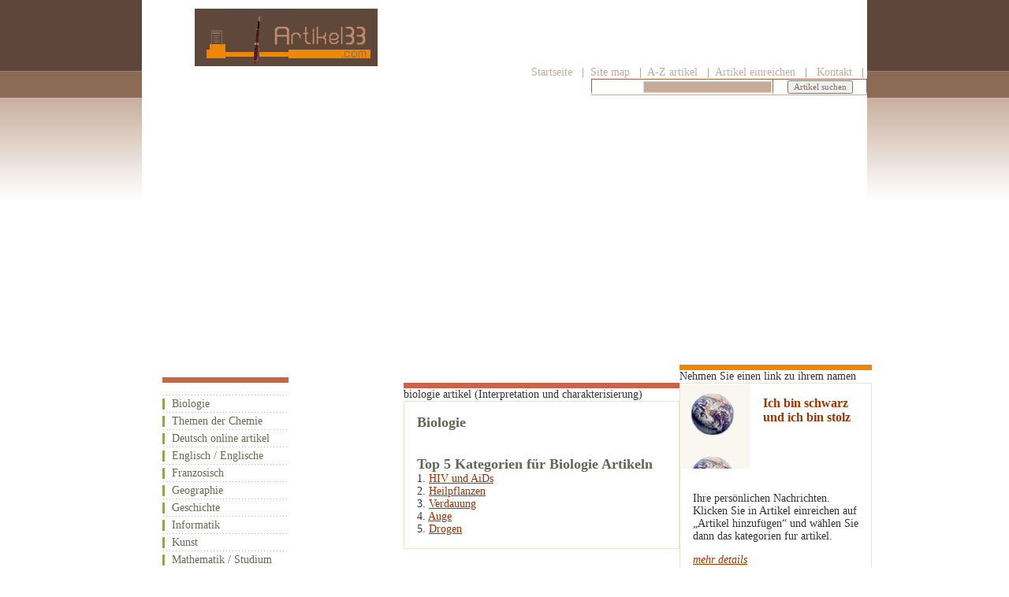

--- FILE ---
content_type: text/html; charset=iso-8859-1
request_url: https://www.artikel33.com/biologie/biologie-61.php
body_size: 10144
content:
<!DOCTYPE html>
<html lang="de">
<head><title>Biologie - artikel | Heilpflanzen, Verdauung, Auge</title>
<meta name=viewport content="width=device-width, initial-scale=1">
<meta http-equiv="Content-Type" content="text/html; charset=iso-8859-1"> 
<meta name="description" content=" von Biologie">
<meta name="keywords" content="biologie, Biologie artikel, Heilpflanzen, Verdauung, Auge, Drogen, Allergie, referat, interpretation, charakterisierung, analyse, referate"> <link href="https://www.artikel33.com/styles.css" rel="stylesheet" type="text/css"/> <link rel="icon" href="https://www.artikel33.com/favicon.ico" type="image/x-icon" />
<link rel="shortcut icon" href="https://www.artikel33.com/favicon.ico" type="image/x-icon" />
</head>
<body>
    
		<div id="headline">
			  <div class="container"><table width="100%" border="0" align="center" cellpadding="0" cellspacing="0" class="tab-header"><tr><td align="center"></td></tr></table> <table width="100%" height="100" border="0" align="center" cellpadding="0" cellspacing="0"><tr><td width="5%" bgcolor="#5F473B">&nbsp;</td><td width="30%" bgcolor="#5F473B"><img src="https://www.artikel33.com/imgs/artikel.gif" width="232" height="73"></td><td width="65%" align="right" valign="bottom" bgcolor="#5F473B"><a href="https://www.artikel33.com" class="link0">Startseite</a> &nbsp; <font color="A0816F">|</font>&nbsp;<a href="https://www.artikel33.com/pg/sitemap.php" class="link0"> Site map</a> &nbsp; <font color="A0816F">|</font>&nbsp; <a href="https://www.artikel33.com/directory/index.php" class="link0">A-Z artikel</a> &nbsp; <font color="A0816F">|</font>&nbsp; <a href="https://www.artikel33.com/pg/einreichen.php" class="link0">Artikel einreichen</a> &nbsp; <font color="A0816F">|</font> &nbsp; <a href="https://www.artikel33.com/pg/kontact.php" class="link0">Kontakt</a> &nbsp; <font color="A0816F">|</font> </td><td width="9" bgcolor="#5F473B">&nbsp;</td></tr> </table> <table width="100%" height="19" border="0" align="center" cellpadding="0" cellspacing="0" background="https://www.artikel33.com/imgs/2_up.jpg"><tr><td width="9" height="19">&nbsp;</td><td width="419" height="19">&nbsp;</td><td width="372" height="19"><form action="https://www.google.com/search" target="_blank" style="margin-top: 0;margin-bottom: 0"> <table width="350" border="0" align="right" cellpadding="1" cellspacing="1" background="https://www.artikel33.com/imgs/2_up.jpg"><tr valign="middle"><td width="50" height="10" align="right" nowrap="nowrap"> <input TYPE=text name=q size="25" style="font-family: Verdana; font-size: 8pt; color: #000000; background-color:#C6AB99; border-style:solid; border-width:1px; border-color:#DCDACB;" > </td><td width="50" nowrap="nowrap"><input name="submit" type="submit" value="Artikel suchen" style="font-family: Verdana; font-size: 8pt; color: #826D5F"><input type=hidden name=sourceid value=artikel33> <input type=hidden name=num value=100><input type=hidden name=sitesearch value=artikel33.com> </td></tr></table></form></td></tr> </table>

<br>
<div style="overflow:auto; width:100%; height:300px; box-sizing: border-box; display: block;">
<script async src="https://pagead2.googlesyndication.com/pagead/js/adsbygoogle.js?client=ca-pub-2909264634246632"
     crossorigin="anonymous"></script>
<!-- artk33-top-desk1 -->
<ins class="adsbygoogle"
     style="display:block"
     data-ad-client="ca-pub-2909264634246632"
     data-ad-slot="8961585094"
     data-ad-format="auto"
     data-full-width-responsive="true"></ins>
<script>
     (adsbygoogle = window.adsbygoogle || []).push({});
</script>
</div>
<br>
<script async src="https://www.googletagmanager.com/gtag/js?id=G-3DKEDV2RSN"></script>
<script>
  window.dataLayer = window.dataLayer || [];
  function gtag(){dataLayer.push(arguments);}
  gtag('js', new Date());

  gtag('config', 'G-3DKEDV2RSN');
</script>
	</div>
		</div>
				 
<div id="headline">
    <div class="container">
	
  <div id="stanga">
	<nav_tablet2>
	<table width="100%">
	<tr><td>
	<ul><li><table width="160" border="0" cellpadding="0" cellspacing="0" class="tabel-meniu"><tr><td>&nbsp;</td></tr><tr><td><a href="https://www.artikel33.com/biologie/biologie-1.php" title="Biologie und Medizin"> Biologie </a></td></tr><tr><td><a href="https://www.artikel33.com/chemie/chemie-1.php" title="Allen Themen der Chemie: Arzneimittel, Drogen, Gifte"> Themen der Chemie </a></td></tr><tr><td><a href="https://www.artikel33.com/deutsch/deutsch-1.php" title="Deutsch"> Deutsch online artikel</a></td></tr><tr><td><a href="https://www.artikel33.com/englisch/englisch-1.php" title="Englisch, Englische Grammatik"> Englisch / Englische </a></td></tr><tr><td><a href="https://www.artikel33.com/franzosisch/franzosisch-1.php" title="Franzosisch"> Franzosisch </a></td></tr><tr><td><a href="https://www.artikel33.com/geographie/geographie-1.php" title="Geographie - Artikel zu nat&uuml;rlichen Geofaktoren"> Geographie </a></td></tr><tr><td><a href="https://www.artikel33.com/geschichte/geschichte-1.php" title="Deutsche Geschichte"> Geschichte </a></td></tr><tr><td><a href="https://www.artikel33.com/informatik/informatik-1.php" title="Informatik Thema"> Informatik </a></td></tr><tr><td><a href="https://www.artikel33.com/kunst/kunst-1.php" title="Artikel &uuml;ber Kunst, K&uuml;nstler Biographien und Tips f&uuml;r Kunstsammler."> Kunst </a></td></tr><tr><td><a href="https://www.artikel33.com/mathematik/mathematik-1.php" title="Studium Wissen, Naturwissenschaft Mathematik"> Mathematik / Studium</a></td></tr><tr><td><a href="https://www.artikel33.com/musik/musik-1.php" title="Artikel und Interviews &uuml;ber Musik"> Musik </a></td></tr><tr><td><a href="https://www.artikel33.com/philosophie/philosophie-1.php" title="Die philosophischen Artikel"> Philosophie </a></td></tr><tr><td><a href="https://www.artikel33.com/physik/physik-1.php" title="Artikels im Physik Portal"> Physik </a></td></tr><tr><td><a href="https://www.artikel33.com/recht/recht-1.php" title="Recht (Anwalt, Rechtanwalt, Recht in B&uuml;cher , Sachb&uuml;cher)">Recht</a></td></tr><tr><td><a href="https://www.artikel33.com/sport/sport-1.php" title="Online Sport Versand"> Sport</a></td></tr><tr><td height="13"><a href="https://www.artikel33.com/wirtschaft/wirtschaft-1.php" title="Wirtschaft & Technik"> Wirtschaft & Technik</a></td></tr>
</table>
<br>
<table width="85%" border="0" cellspacing="1" cellpadding="1"><tr><td><a href="https://www.artikel33.com/deutsch/biographie-index.php" title="Biographie"><strong>Biographie</strong></a></td></tr><tr><td><div align="center"><a href="https://www.artikel33.com/deutsch/biographie-index.php"><img src="https://www.artikel33.com/imgs/bio.jpg" width="150" height="80" border="0"></a></div></td></tr></table>
<br>
<br><a href="https://www.artikel33.com/pg/impress.php">Impressum</a></li></ul>	</td>
	</tr>
	</table>
	</nav_tablet2>
</div>
			<div id="dreapta">
		<div align="center"> <table width="100%" border="0" cellspacing="0" cellpadding="0"> <tr> <td width="59%"><table width="355" border="0" cellpadding="0" cellspacing="0" class="tabel-meniu2"> <tr> <td width="355" height="13" align="left" valign="middle" class="td-300-topv">biologie 
                    artikel (Interpretation und charakterisierung)</td> </tr> </table> <table border="0" cellpadding="15" cellspacing="1" class="tabel-border1"> <tr> <td align="left" valign="top" bgcolor="#FAF7EF">  
					<h1 class="style_subtitlu_v"> Biologie</h1><br><br> <h1 class="style_subtitlu_v"> Top 5 Kategorien für 
                      Biologie Artikeln<br></h1> <div > 1. <a href="hiv-und-aids-c.php">HIV und AiDs</a><br> 2. <a href="heilpflanzen-c.php">Heilpflanzen</a><br> 3. <a href="verdauung-c.php">Verdauung</a><br> 4. <a href="auge-c.php">Auge</a><br> 5. <a href="drogen-c.php">Drogen</a><br> </div> </td> </tr> </table> <br></td> <td width="41%" valign="top"><table border="0" cellpadding="0" cellspacing="0" class="tabel-meniu3"> <tr> <td align="left" valign="middle" class="td-300-topv">Nehmen Sie einen link 
      zu ihrem namen </td> </tr> </table> <table border="0" cellpadding="15" cellspacing="1" bgcolor="FAF7EF" class="tabel-border2"> <tr> <td width="58" height="77" align="left" valign="top" background="https://www.artikel33.com/imgs/test.jpg" bgcolor="#FAF7EF"> <div align="right"> <p><font color="C96448" size="3"></font></p> </div></td> <td width="121" align="left" valign="top" bgcolor="#FAF7EF"><font color="973705" size="3"><strong>Ich 
      bin schwarz und ich bin stolz</strong></font></td> </tr> <tr> <td colspan="2" align="left" valign="top" bgcolor="#FAF7EF"><p>Ihre persönlichen 
        Nachrichten. Klicken Sie in Artikel einreichen auf &#8222;Artikel hinzufügen&#8220; 
        und wählen Sie dann das kategorien fur artikel.</p> <cite><a href="https://www.artikel33.com/pg/einreichen.php">mehr details</a></cite></td> </tr> </table></td> </tr> <tr valign="top"> <td colspan="2">
 <p><ul> <li> <h2><a href="1/die-zeitliche-gliederung-dinosaurier.php" title="Die zeitliche gliederung (dinosaurier)"><strong>Die zeitliche gliederung (dinosaurier)</strong></a> </h2> <p>
Erdgeschichte: Saurier beherrschen die Meere, das Land und die Luft - Vor 210 bis 140 Mio. Jahren: Der Jura

Die zeitliche Gliederung 

Die Bezeichnung Jura wählte Alexander von Humboldt 1795 für den Kalk des Schweizer Juragebirges. Eigentlich ist der Name keltischen Ursprungs und bedeutet Waldgebirge. Der französische Geologe Alexandre Brongniart erweiterte den Begriff 1829 auf dessen heutige Bedeutung. Um die Mitte des 19. Jahrhunderts gl ...</p> <cite> <a href="1/die-zeitliche-gliederung-dinosaurier.php" title="Die zeitliche gliederung (dinosaurier)">mehr</a> </cite><br><br></li>  <li> <h2><a href="1/ringelnatter.php" title="Ringelnatter"><strong>Ringelnatter</strong></a> </h2> <p>
Natrix natrix
Verbreitung: Praktisch überall in Europa unterhalb des nördlichen Polarkreises bis Russland; südlich bis in den Iran und Irak. 

Lebensraum: Lebensräume sind Sumpfgebiete, Weidenland, Äcker und Hänge in Wassernähe.           

Länge: bis zu 2m

Nahrung: Frösche, Kröten, Fische, Kauquappen, Wühlmäuse, Wassermolche und Kleinsäuger

Zahl der Eier pro Gelege: bis 70, selten mehr

Giftigkeit: ungiftig

Aussehen: Die meiste ...</p> <cite> <a href="1/ringelnatter.php" title="Ringelnatter">mehr</a> </cite><br><br></li>  <li> <h2><a href="1/der-koala--.php" title="Der koala - -"><strong>Der koala - -</strong></a> </h2> <p>
Verbreitungsgebiet:

 
Heute leben die Koalas nur noch im Südosten Australiens in trockenen, lichten Eukalyptuswäldern. Früher gab es sie auch in Westaustralien sowie in Südaustralien. Heute sind sie dort ausgestorben, da rücksichtslos auf sie Jagd gemacht wurde. Zum Glück stehen sie heute unter Naturschutz.

Körperbau:

Koalas sind etwa 60-80cm groß und 16 kg schwer. 

Die Koalas sind schwanzlos, haben ein sehr weiches, langhaariges,  ...</p> <cite> <a href="1/der-koala--.php" title="Der koala - -">mehr</a> </cite><br><br></li>  <li> <h2><a href="1/ringelnatter-.php" title="Ringelnatter -"><strong>Ringelnatter -</strong></a> </h2> <p>
Natrix natrix
Verbreitung: Praktisch überall in Europa unterhalb des nördlichen Polarkreises bis Russland; südlich bis in den Iran und Irak. 

Lebensraum: Lebensräume sind Sumpfgebiete, Weidenland, Äcker und Hänge in Wassernähe.           

Länge: bis zu 2m

Nahrung: Frösche, Kröten, Fische, Kauquappen, Wühlmäuse, Wassermolche und Kleinsäuger

Zahl der Eier pro Gelege: bis 70, selten mehr

Giftigkeit: ungiftig

Aussehen: Die meiste ...</p> <cite> <a href="1/ringelnatter-.php" title="Ringelnatter -">mehr</a> </cite><br><br></li>  <li> <h2><a href="1/abtreibung--schwangerschaftsabbruch.php" title="Abtreibung - schwangerschaftsabbruch"><strong>Abtreibung - schwangerschaftsabbruch</strong></a> </h2> <p>


Schwangerschaftsunterbrechung, Abtreibung, Interruptio graviditatis 
gynäkologische Maßnahmen zur künstlichen Herbeiführung einer Fehlgeburt mit der Absicht, eine Schwangerschaft vor der Überlebensfähigkeit des Feten außerhalb des Mutterleibes zu beenden. Die Eingriffe, die nur von einem Arzt durchgeführt werden dürfen, richten sich, medizinisch betrachtet, nach dem Stadium der Schwangerschaft, dem Alter der Patientin, vorausgegangenen Sch ...</p> <cite> <a href="1/abtreibung--schwangerschaftsabbruch.php" title="Abtreibung - schwangerschaftsabbruch">mehr</a> </cite><br><br></li>  <li> <h2><a href="1/verhtung-.php" title="Verhütung -"><strong>Verhütung -</strong></a> </h2> <p>
 

Verhütungsmittel stehen in unserer heutigen Zeit an erster Stelle, wenn es um das Thema Sex geht. Sie werden verwendet um eine ungewollte Schwangerschaft zu verhindern. Jugendliche werden im normal Fall von ihren Erziehungsberechtigten aufgeklärt., doch auch diese wissen nicht immer alles. Es gibt viel verschiedene Verhütungsmittel. Die 2 bekanntesten und meist verwendeten sind:

~Die Pille

~Kondome

~ im Notfall wird auch die "Pill ...</p> <cite> <a href="1/verhtung-.php" title="Verhütung -">mehr</a> </cite><br><br></li>  <li> <h2><a href="1/schlaganfall-.php" title="Schlaganfall -"><strong>Schlaganfall -</strong></a> </h2> <p>

 

Was ist ein Schlaganfall?

 

Aufgrund der wachsenden Zahl älterer Menschen und der zunehmenden Bedeutung und Verbreitung der Risikofaktoren wird die Zahl der von Schlaganfällen Betroffenen immer größer. Trotz dieser Häufigkeit wissen fast zwei drittel der Bevölkerung kaum etwas über die Risikofaktoren und Frühwarnsymptome des Schlaganfalls. 

Der Schlaganfall ist eine Durchblutungsstörung des Gehirns. Diese wird verursacht durch e ...</p> <cite> <a href="1/schlaganfall-.php" title="Schlaganfall -">mehr</a> </cite><br><br></li>  <li> <h2><a href="1/mukoviszidose.php" title="Mukoviszidose"><strong>Mukoviszidose</strong></a> </h2> <p>
Was ist Mukoviszidose?

Mukoviszidose (Zystische Fibrose) ist eine erbliche, nicht heilbare Erkrankung, die Kinder von Geburt an haben, die aber häufig erst später diagnostiziert wird. Die Krankheit führt zu schweren Störungen von Atmung und Verdauung. Die Absonderung bestimmter Körperflüssigkeiten wie Schweiß und Schleim ist gestört. Die Sekrete in Lunge und Bauchspeicheldrüse, aber auch in anderen Organen (z.B. in der Leber) sind zäher als  ...</p> <cite> <a href="1/mukoviszidose.php" title="Mukoviszidose">mehr</a> </cite><br><br></li>  <li> <h2><a href="1/was-sind-gentechnisch-vernderte-lebensmittel.php" title="Was sind gentechnisch veränderte lebensmittel?"><strong>Was sind gentechnisch veränderte lebensmittel?</strong></a> </h2> <p>
Einführung in das Thema, was sind gentechnisch veränderte Lebensmittel? (Beispiel Mais)
Grüne, graue, rote Gentechnik
Allergien durch Gentechnik?

Grüne Gentechnik

Grüne Gentechnik bezeichnet die Anwendung gentechnischer Verfahren in der Pflanzenzüchtung und die Nutzung gentechnisch veränderter Pflanzen in der Landwirtschaft. 
Demgegenüber versteht man unter Roter Gentechnik die Anwendung der Gentechnik in der Medizin: bei Diagnostik, G ...</p> <cite> <a href="1/was-sind-gentechnisch-vernderte-lebensmittel.php" title="Was sind gentechnisch veränderte lebensmittel?">mehr</a> </cite><br><br></li>  <li> <h2><a href="1/alkohol.php" title="-alkohol"><strong>-alkohol</strong></a> </h2> <p>
 

Die Alkoholsucht kann wie viele andere Süchte harmlos beginnen. 

Wie z.B. durch Neugier, Probleme, Nachahmung und Gruppenzwang. ®Film!!!

Alkoholische Getränke werden nicht nur wegen ihres Geschmacks, sondern viel mehr wegen ihrer Wirkung getrunken. Dabei wirkt der Alkohol in zwei Phasen:

 

In geringen Mengen wirkt er anregend, bei höherer Dosierung dämpfend auf das Zentralnervensystem. 

Alkohol ist ein schädliches Zellgift.  ...</p> <cite> <a href="1/alkohol.php" title="-alkohol">mehr</a> </cite><br><br></li>  <li> <h2><a href="1/biovortag-diabetes-mellitus.php" title="Bio-vortag diabetes mellitus"><strong>Bio-vortag diabetes mellitus</strong></a> </h2> <p> 

Begriffserklärung 
Arten 
Krankheitsverlauf 
3.1               Diagnose

3.2              Ursachen 

3.3              Therapie

Spätschäden 
Vorbeugung 
Diabetiker gerechte Mahlzeit
 

 

      -    griechisch/lateinisch: Diabetes mellitus = honigsüßer Durchfluss
-          chronische Störung des Zuckerstoffwechsels

-          Auslösung durch relativen oder absoluten Mangel am Hormon Insulin

-          Folge: zu hoher  ...</p> <cite> <a href="1/biovortag-diabetes-mellitus.php" title="Bio-vortag diabetes mellitus">mehr</a> </cite><br><br></li>  <li> <h2><a href="1/heroin--eine-harte-illegalisierte-droge.php" title="Heroin - eine "harte" illegalisierte droge"><strong>Heroin - eine "harte" illegalisierte droge</strong></a> </h2> <p> 

Was ist Heroin? 
Wie wirkt Heroin? 
Wie wird Heroin gebraucht? 
Was hat Heroin für Gesundheitsrisiken? 
Illegalität des Heroingebrauchs 
Gibt es weitere Namen für Heroin? 
Wie sieht  Heroin aus?
 

1. Was ist Heroin?

-         Gewinnung aus dem getrockneten Milchsaft (Opium) der Kapseln des Schlafmohns unter Hinzufügung von Essigsäureanhydrid

-         ist ein halbsynthetisches Opium

-         griech. Héros "Held" im Sinne  ...</p> <cite> <a href="1/heroin--eine-harte-illegalisierte-droge.php" title="Heroin - eine "harte" illegalisierte droge">mehr</a> </cite><br><br></li>  <li> <h2><a href="1/klonen--das-klonen.php" title="Klonen - das klonen"><strong>Klonen - das klonen</strong></a> </h2> <p>
 Was ist eigentlich Klonen?

Aus vielen Science Fiction Romanen und Filmen kennt man das Klonen von Menschen und Tieren.
Doch vieles, was vor wenigen Jahren als undenkbar galt und nur dort Anerkennung bekam, ist heute schon biochemisch möglich.
Doch was ist das Klonen eigentlich?
Bei diesem Begriff handelt es sich um eine Beschreibung eines Vorgangs aus der Genetik.
Klone nennt man Nachkommenzellen, die durch ungeschlechtliche Fortpflanzu ...</p> <cite> <a href="1/klonen--das-klonen.php" title="Klonen - das klonen">mehr</a> </cite><br><br></li>  <li> <h2><a href="1/nucleinsuren.php" title="Nucleinsäuren"><strong>Nucleinsäuren</strong></a> </h2> <p>Nucleinsäuren bestehen aus sogenannten Nucleotiden. Diese Nucleotide setzen sich aus einer stickstoffhältigen, organischen Base, einem Zucker und einer oder mehreren Phosphatgruppen zusammen. Nucleotide sind in unterschiedlichsten Funktionen an fast allen Vorgängen innerhalb einer Zelle beteiligt.
 
 

 Bei den organischen Basen eines Nucleotids handelt es sich um Purin- und Pyrimidinbasen. Die wichtigsten Purinbasen sind Adenin und Guanin, d ...</p> <cite> <a href="1/nucleinsuren.php" title="Nucleinsäuren">mehr</a> </cite><br><br></li>  <li> <h2><a href="1/belege-fr-die-evolution--abstammung-.php" title="Belege für die evolution ( abstammung )"><strong>Belege für die evolution ( abstammung )</strong></a> </h2> <p>
 

 
Der Urvogel Archaeopteryx
 

(archaios, gr. = uralt ; pteryx, gr. = Flügel, Vogel)

 

In der Stunde stellten wir uns die Frage, ob der Archaeopteryx eine Übergangsform zwischen Reptilien und Vögeln ist.

 

Um diese Frage beantworten zu können, verglichen wir das Skelett eines Archaeopteryx mit dem eines rezenten ( heutigen ) Vogels und eines rezenten Reptils.

 

Mit dieser Methode versuchten wir Homologien zu den jewei ...</p> <cite> <a href="1/belege-fr-die-evolution--abstammung-.php" title="Belege für die evolution ( abstammung )">mehr</a> </cite><br><br></li>  <li> <h2><a href="1/viren-.php" title="Viren --"><strong>Viren --</strong></a> </h2> <p>
               1.        EINLEITUNG   Viren (lateinisch virus: Gift), verschiedene organische Einheiten, die aus genetischem Material bestehen, das von einer Schutzhülle umgeben ist. 
Der Begriff Virus wurde erstmals in den neunziger Jahren des vorigen Jahrhunderts geprägt, um Krankheitserreger zu bezeichnen, die kleiner als Bakterien sind. Viren sind eine Zwischenform zwischen belebter und unbelebter Materie. Innerhalb lebender Zellen können  ...</p> <cite> <a href="1/viren-.php" title="Viren --">mehr</a> </cite><br><br></li>  <li> <h2><a href="1/ein-neuer-mensch-entsteht-entwicklung-im-mutterleib.php" title="Ein neuer mensch entsteht/ entwicklung im mutterleib"><strong>Ein neuer mensch entsteht/ entwicklung im mutterleib</strong></a> </h2> <p>
Ein neuer Mensch entsteht

 

-         Notwendig wenn Leben entstehen soll: Eizelle und Samenzelle

-         Beide Kerne wandern aufeinander zu, wenn sie sich berühren, verschmelzen sie miteinander (Befruchtung)

-         während der Befruchtung vermischen sich die Chromosomen des Vaters und der Mutter und damit auch deren Erbanlagen

-         In den ersten 30 min teilt sich zum ersten mal die befruchtete Eizelle è die ersten beid ...</p> <cite> <a href="1/ein-neuer-mensch-entsteht-entwicklung-im-mutterleib.php" title="Ein neuer mensch entsteht/ entwicklung im mutterleib">mehr</a> </cite><br><br></li>  <li> <h2><a href="1/mendelscheregel.php" title="Mendelscheregel"><strong>Mendelscheregel</strong></a> </h2> <p>
 

Reinerbig (homozygot):          Die Zellen besitzen zwei gleiche allele Gene des 

        untersuchten Merkmals.

 

Mischerbig (heterozygot):       Ein Organismus besitzt zwei unterschiedliche 

"Bastarde"                             Gene des untersuchten Gens.

 

 

Erbgänge

1)     Dominant-rezessiv:         das stärkere Gen überdeckt die schwächere 

                                             Eigenschaft

       ...</p> <cite> <a href="1/mendelscheregel.php" title="Mendelscheregel">mehr</a> </cite><br><br></li>  <li> <h2><a href="1/bse.php" title="Bse"><strong>Bse</strong></a> </h2> <p>
Wofür steht eigentlich BSE ?


B- Bovine (Rind)

S- Spongiforme (schwammartig)

E- Enzephalopathie (Sammelbegriff für nichtentzündliche Degenerationen des Nervengewebes)


Also zu deutsch: schwammartige Erkrankung des Gehirns bei Rindern oder

auch einfach nur "Rinderwahnsinn\" (med. unkorrekt)

1984 wurde BSE zum 1. Mal von einem Tierarzt bei einem Rind in West Sussex in England beobachtet. Das Tier verstarb am 11. Februar 1985.
 ...</p> <cite> <a href="1/bse.php" title="Bse">mehr</a> </cite><br><br></li>  <li> <h2><a href="1/thesenblatt-elektronenmikroskop.php" title="Thesenblatt elektronenmikroskop"><strong>Thesenblatt elektronenmikroskop</strong></a> </h2> <p>
Vergleich Lichtmikroskop- Elektronenmikroskop

Kriterium
 Lichtmikroskop
 Elektronenmikroskop
 
Strahlenquelle
 Lichtquelle (Lampe)
 Elektronquelle(Kathode)
 
Linsen
 Optische Linsen (Glas)
 Elektromagnetische Felder aus Magnetspulen
 
Bild
 Direkt vom Auge wahrzunehmen
 Nur über Fotoplatte oder Leuchtschirm wahrzunehmen
 
Tubus
 Luft
 Vakuum
 
Auflösungsvermögen
 300 nm
 2-3 nm
 
Eigenschaften des Präparates
 Frisch- ...</p> <cite> <a href="1/thesenblatt-elektronenmikroskop.php" title="Thesenblatt elektronenmikroskop">mehr</a> </cite><br><br></li>  </ul> </p> </td> </tr> <tr> <td colspan="2"><table width="98%" border="0" align="left" cellpadding="0" cellspacing="0"> <tr> <td height="25" colspan="2" background="https://www.artikel33.com/imgsb_down.gif">&nbsp;</td> </tr> <tr> <td height="10" colspan="2">&nbsp;</td> </tr> <tr valign="top"> <td><br><table width="100%" border="0" align="center" cellpadding="2" cellspacing="1" class="linkmicut"> <tr bgcolor="ECE8DE"> <td colspan="2" align="left" valign="top"> 
<br>
<a href="https://www.artikel33.com/pg/datenschutz.php" title="datenschutz">Datenschutz</a> <br>
	<strong><font color="#000000">Zum 
                          selben thema</font></strong></td> </tr> <tr> <td width="50%" height="21" align="left" valign="top" bgcolor="#FAF7EF">  
			   <table width="100%" border="0" cellspacing="5" cellpadding="5">
					<tr> 
					  <td width="8%"><img src="https://www.artikel33.com/imgs/punc.gif" width="15" height="15" alt="icon"></td>
					  <td width="92%"><a href="pubertt-c.php">Pubertät</a></td>
					</tr>
				  </table> 
			   <table width="100%" border="0" cellspacing="5" cellpadding="5">
					<tr> 
					  <td width="8%"><img src="https://www.artikel33.com/imgs/punc.gif" width="15" height="15" alt="icon"></td>
					  <td width="92%"><a href="enzyme-c.php">Enzyme</a></td>
					</tr>
				  </table> 
			   <table width="100%" border="0" cellspacing="5" cellpadding="5">
					<tr> 
					  <td width="8%"><img src="https://www.artikel33.com/imgs/punc.gif" width="15" height="15" alt="icon"></td>
					  <td width="92%"><a href="erbkrankheiten-c.php">Erbkrankheiten</a></td>
					</tr>
				  </table> 
			   <table width="100%" border="0" cellspacing="5" cellpadding="5">
					<tr> 
					  <td width="8%"><img src="https://www.artikel33.com/imgs/punc.gif" width="15" height="15" alt="icon"></td>
					  <td width="92%"><a href="rauchen-c.php">Rauchen</a></td>
					</tr>
				  </table> 
			   <table width="100%" border="0" cellspacing="5" cellpadding="5">
					<tr> 
					  <td width="8%"><img src="https://www.artikel33.com/imgs/punc.gif" width="15" height="15" alt="icon"></td>
					  <td width="92%"><a href="luft-c.php">Luft</a></td>
					</tr>
				  </table> 
			   <table width="100%" border="0" cellspacing="5" cellpadding="5">
					<tr> 
					  <td width="8%"><img src="https://www.artikel33.com/imgs/punc.gif" width="15" height="15" alt="icon"></td>
					  <td width="92%"><a href="immunsystem-c.php">Immunsystem</a></td>
					</tr>
				  </table> 
			   <table width="100%" border="0" cellspacing="5" cellpadding="5">
					<tr> 
					  <td width="8%"><img src="https://www.artikel33.com/imgs/punc.gif" width="15" height="15" alt="icon"></td>
					  <td width="92%"><a href="parasit-c.php">Parasit</a></td>
					</tr>
				  </table> 
			   <table width="100%" border="0" cellspacing="5" cellpadding="5">
					<tr> 
					  <td width="8%"><img src="https://www.artikel33.com/imgs/punc.gif" width="15" height="15" alt="icon"></td>
					  <td width="92%"><a href="verdauung-c.php">Verdauung</a></td>
					</tr>
				  </table> 
			   <table width="100%" border="0" cellspacing="5" cellpadding="5">
					<tr> 
					  <td width="8%"><img src="https://www.artikel33.com/imgs/punc.gif" width="15" height="15" alt="icon"></td>
					  <td width="92%"><a href="gedchtnis-c.php">Gedächtnis</a></td>
					</tr>
				  </table> 
			   <table width="100%" border="0" cellspacing="5" cellpadding="5">
					<tr> 
					  <td width="8%"><img src="https://www.artikel33.com/imgs/punc.gif" width="15" height="15" alt="icon"></td>
					  <td width="92%"><a href="kosystem-c.php">Ökosystem</a></td>
					</tr>
				  </table> 
			   <table width="100%" border="0" cellspacing="5" cellpadding="5">
					<tr> 
					  <td width="8%"><img src="https://www.artikel33.com/imgs/punc.gif" width="15" height="15" alt="icon"></td>
					  <td width="92%"><a href="genetik-c.php">Genetik</a></td>
					</tr>
				  </table> 
			   <table width="100%" border="0" cellspacing="5" cellpadding="5">
					<tr> 
					  <td width="8%"><img src="https://www.artikel33.com/imgs/punc.gif" width="15" height="15" alt="icon"></td>
					  <td width="92%"><a href="biotop-c.php">Biotop</a></td>
					</tr>
				  </table> 
			   <table width="100%" border="0" cellspacing="5" cellpadding="5">
					<tr> 
					  <td width="8%"><img src="https://www.artikel33.com/imgs/punc.gif" width="15" height="15" alt="icon"></td>
					  <td width="92%"><a href="radioaktivitt-c.php">Radioaktivität</a></td>
					</tr>
				  </table> 
			   <table width="100%" border="0" cellspacing="5" cellpadding="5">
					<tr> 
					  <td width="8%"><img src="https://www.artikel33.com/imgs/punc.gif" width="15" height="15" alt="icon"></td>
					  <td width="92%"><a href="hygiene-c.php">Hygiene</a></td>
					</tr>
				  </table> 
			   <table width="100%" border="0" cellspacing="5" cellpadding="5">
					<tr> 
					  <td width="8%"><img src="https://www.artikel33.com/imgs/punc.gif" width="15" height="15" alt="icon"></td>
					  <td width="92%"><a href="gehirn-c.php">Gehirn</a></td>
					</tr>
				  </table> 
			   <table width="100%" border="0" cellspacing="5" cellpadding="5">
					<tr> 
					  <td width="8%"><img src="https://www.artikel33.com/imgs/punc.gif" width="15" height="15" alt="icon"></td>
					  <td width="92%"><a href="tier-c.php">Tier</a></td>
					</tr>
				  </table> 
			   <table width="100%" border="0" cellspacing="5" cellpadding="5">
					<tr> 
					  <td width="8%"><img src="https://www.artikel33.com/imgs/punc.gif" width="15" height="15" alt="icon"></td>
					  <td width="92%"><a href="botanik-c.php">Botanik</a></td>
					</tr>
				  </table> 
			   <table width="100%" border="0" cellspacing="5" cellpadding="5">
					<tr> 
					  <td width="8%"><img src="https://www.artikel33.com/imgs/punc.gif" width="15" height="15" alt="icon"></td>
					  <td width="92%"><a href="pflanzen-c.php">Pflanzen</a></td>
					</tr>
				  </table> 
			   <table width="100%" border="0" cellspacing="5" cellpadding="5">
					<tr> 
					  <td width="8%"><img src="https://www.artikel33.com/imgs/punc.gif" width="15" height="15" alt="icon"></td>
					  <td width="92%"><a href="gen-c.php">Gen</a></td>
					</tr>
				  </table> 
			   <table width="100%" border="0" cellspacing="5" cellpadding="5">
					<tr> 
					  <td width="8%"><img src="https://www.artikel33.com/imgs/punc.gif" width="15" height="15" alt="icon"></td>
					  <td width="92%"><a href="chromosomen-c.php">Chromosomen</a></td>
					</tr>
				  </table> 
			   <table width="100%" border="0" cellspacing="5" cellpadding="5">
					<tr> 
					  <td width="8%"><img src="https://www.artikel33.com/imgs/punc.gif" width="15" height="15" alt="icon"></td>
					  <td width="92%"><a href="lurche-c.php">Lurche</a></td>
					</tr>
				  </table> 
			   <table width="100%" border="0" cellspacing="5" cellpadding="5">
					<tr> 
					  <td width="8%"><img src="https://www.artikel33.com/imgs/punc.gif" width="15" height="15" alt="icon"></td>
					  <td width="92%"><a href="depression-c.php">Depression</a></td>
					</tr>
				  </table> 
			   <table width="100%" border="0" cellspacing="5" cellpadding="5">
					<tr> 
					  <td width="8%"><img src="https://www.artikel33.com/imgs/punc.gif" width="15" height="15" alt="icon"></td>
					  <td width="92%"><a href="dinosaur-c.php">Dinosaur</a></td>
					</tr>
				  </table> 
			   <table width="100%" border="0" cellspacing="5" cellpadding="5">
					<tr> 
					  <td width="8%"><img src="https://www.artikel33.com/imgs/punc.gif" width="15" height="15" alt="icon"></td>
					  <td width="92%"><a href="infektion-c.php">Infektion</a></td>
					</tr>
				  </table></td> <td width="50%" align="left" valign="top" bgcolor="#FAF7EF"> 
			   <table width="100%" border="0" cellspacing="5" cellpadding="5">
					<tr> 
					  <td width="8%"><img src="https://www.artikel33.com/imgs/punc.gif" width="15" height="15" alt="icon"></td>
					  <td width="92%"><a href="allergie-c.php">Allergie</a></td>
					</tr>
				  </table> 
			   <table width="100%" border="0" cellspacing="5" cellpadding="5">
					<tr> 
					  <td width="8%"><img src="https://www.artikel33.com/imgs/punc.gif" width="15" height="15" alt="icon"></td>
					  <td width="92%"><a href="alkohol-c.php">Alkohol</a></td>
					</tr>
				  </table> 
			   <table width="100%" border="0" cellspacing="5" cellpadding="5">
					<tr> 
					  <td width="8%"><img src="https://www.artikel33.com/imgs/punc.gif" width="15" height="15" alt="icon"></td>
					  <td width="92%"><a href="insekte-c.php">Insekte</a></td>
					</tr>
				  </table> 
			   <table width="100%" border="0" cellspacing="5" cellpadding="5">
					<tr> 
					  <td width="8%"><img src="https://www.artikel33.com/imgs/punc.gif" width="15" height="15" alt="icon"></td>
					  <td width="92%"><a href="herz-c.php">Herz</a></td>
					</tr>
				  </table> 
			   <table width="100%" border="0" cellspacing="5" cellpadding="5">
					<tr> 
					  <td width="8%"><img src="https://www.artikel33.com/imgs/punc.gif" width="15" height="15" alt="icon"></td>
					  <td width="92%"><a href="proteine-c.php">Proteine</a></td>
					</tr>
				  </table> 
			   <table width="100%" border="0" cellspacing="5" cellpadding="5">
					<tr> 
					  <td width="8%"><img src="https://www.artikel33.com/imgs/punc.gif" width="15" height="15" alt="icon"></td>
					  <td width="92%"><a href="wasser-c.php">Wasser</a></td>
					</tr>
				  </table> 
			   <table width="100%" border="0" cellspacing="5" cellpadding="5">
					<tr> 
					  <td width="8%"><img src="https://www.artikel33.com/imgs/punc.gif" width="15" height="15" alt="icon"></td>
					  <td width="92%"><a href="ozon-c.php">Ozon</a></td>
					</tr>
				  </table> 
			   <table width="100%" border="0" cellspacing="5" cellpadding="5">
					<tr> 
					  <td width="8%"><img src="https://www.artikel33.com/imgs/punc.gif" width="15" height="15" alt="icon"></td>
					  <td width="92%"><a href="dna-c.php">DNA</a></td>
					</tr>
				  </table> 
			   <table width="100%" border="0" cellspacing="5" cellpadding="5">
					<tr> 
					  <td width="8%"><img src="https://www.artikel33.com/imgs/punc.gif" width="15" height="15" alt="icon"></td>
					  <td width="92%"><a href="kologie-c.php">Ökologie</a></td>
					</tr>
				  </table> 
			   <table width="100%" border="0" cellspacing="5" cellpadding="5">
					<tr> 
					  <td width="8%"><img src="https://www.artikel33.com/imgs/punc.gif" width="15" height="15" alt="icon"></td>
					  <td width="92%"><a href="spinnen-c.php">Spinnen</a></td>
					</tr>
				  </table> 
			   <table width="100%" border="0" cellspacing="5" cellpadding="5">
					<tr> 
					  <td width="8%"><img src="https://www.artikel33.com/imgs/punc.gif" width="15" height="15" alt="icon"></td>
					  <td width="92%"><a href="blut-c.php">Blut</a></td>
					</tr>
				  </table> 
			   <table width="100%" border="0" cellspacing="5" cellpadding="5">
					<tr> 
					  <td width="8%"><img src="https://www.artikel33.com/imgs/punc.gif" width="15" height="15" alt="icon"></td>
					  <td width="92%"><a href="klonen-c.php">Klonen</a></td>
					</tr>
				  </table> 
			   <table width="100%" border="0" cellspacing="5" cellpadding="5">
					<tr> 
					  <td width="8%"><img src="https://www.artikel33.com/imgs/punc.gif" width="15" height="15" alt="icon"></td>
					  <td width="92%"><a href="hepatitis-c.php">Hepatitis</a></td>
					</tr>
				  </table> 
			   <table width="100%" border="0" cellspacing="5" cellpadding="5">
					<tr> 
					  <td width="8%"><img src="https://www.artikel33.com/imgs/punc.gif" width="15" height="15" alt="icon"></td>
					  <td width="92%"><a href="fotosynthese-c.php">Fotosynthese</a></td>
					</tr>
				  </table> 
			   <table width="100%" border="0" cellspacing="5" cellpadding="5">
					<tr> 
					  <td width="8%"><img src="https://www.artikel33.com/imgs/punc.gif" width="15" height="15" alt="icon"></td>
					  <td width="92%"><a href="krebs-c.php">Krebs</a></td>
					</tr>
				  </table> 
			   <table width="100%" border="0" cellspacing="5" cellpadding="5">
					<tr> 
					  <td width="8%"><img src="https://www.artikel33.com/imgs/punc.gif" width="15" height="15" alt="icon"></td>
					  <td width="92%"><a href="hormone-c.php">Hormone</a></td>
					</tr>
				  </table> 
			   <table width="100%" border="0" cellspacing="5" cellpadding="5">
					<tr> 
					  <td width="8%"><img src="https://www.artikel33.com/imgs/punc.gif" width="15" height="15" alt="icon"></td>
					  <td width="92%"><a href="schmerz-c.php">Schmerz</a></td>
					</tr>
				  </table> 
			   <table width="100%" border="0" cellspacing="5" cellpadding="5">
					<tr> 
					  <td width="8%"><img src="https://www.artikel33.com/imgs/punc.gif" width="15" height="15" alt="icon"></td>
					  <td width="92%"><a href="fortpflanzung-c.php">Fortpflanzung</a></td>
					</tr>
				  </table> 
			   <table width="100%" border="0" cellspacing="5" cellpadding="5">
					<tr> 
					  <td width="8%"><img src="https://www.artikel33.com/imgs/punc.gif" width="15" height="15" alt="icon"></td>
					  <td width="92%"><a href="rteln-c.php">Röteln</a></td>
					</tr>
				  </table> 
			   <table width="100%" border="0" cellspacing="5" cellpadding="5">
					<tr> 
					  <td width="8%"><img src="https://www.artikel33.com/imgs/punc.gif" width="15" height="15" alt="icon"></td>
					  <td width="92%"><a href="mutationen-c.php">Mutationen</a></td>
					</tr>
				  </table> 
			   <table width="100%" border="0" cellspacing="5" cellpadding="5">
					<tr> 
					  <td width="8%"><img src="https://www.artikel33.com/imgs/punc.gif" width="15" height="15" alt="icon"></td>
					  <td width="92%"><a href="diabetes-c.php">Diabetes</a></td>
					</tr>
				  </table> 
			   <table width="100%" border="0" cellspacing="5" cellpadding="5">
					<tr> 
					  <td width="8%"><img src="https://www.artikel33.com/imgs/punc.gif" width="15" height="15" alt="icon"></td>
					  <td width="92%"><a href="antibiotika-c.php">Antibiotika</a></td>
					</tr>
				  </table> 
			   <table width="100%" border="0" cellspacing="5" cellpadding="5">
					<tr> 
					  <td width="8%"><img src="https://www.artikel33.com/imgs/punc.gif" width="15" height="15" alt="icon"></td>
					  <td width="92%"><a href="eiweisynthese-c.php">Eiweißsynthese</a></td>
					</tr>
				  </table> 
			   <table width="100%" border="0" cellspacing="5" cellpadding="5">
					<tr> 
					  <td width="8%"><img src="https://www.artikel33.com/imgs/punc.gif" width="15" height="15" alt="icon"></td>
					  <td width="92%"><a href="krper-c.php">Körper</a></td>
					</tr>
				  </table></td> </tr> </table></td> <td width="300"></td> </tr> <tr valign="middle"> <td height="20" colspan="2"><font color="#333333">A-Z biologie 
                    artikel:</font></td> </tr> <tr valign="middle"> <td height="13" colspan="2"><a href="biologie_a.php" class="head">A</a> <a href="biologie_b.php" class="head">B</a> <a href="biologie_c.php" class="head">C</a> <a href="biologie_d.php" class="head">D</a> <a href="biologie_e.php" class="head">E</a> <a href="biologie_f.php" class="head">F</a> <a href="biologie_g.php" class="head">G</a> <a href="biologie_h.php" class="head">H</a> <a href="biologie_i.php" class="head">I</a> <a href="biologie_j.php" class="head">J</a> <a href="biologie_k.php" class="head">K</a> <a href="biologie_l.php" class="head">L</a> <a href="biologie_m.php" class="head">M</a> <a href="biologie_n.php" class="head">N</a> <a href="biologie_o.php" class="head">O</a> <a href="biologie_p.php" class="head">P</a> <a href="biologie_q.php" class="head">Q</a> <a href="biologie_r.php" class="head">R</a> <a href="biologie_s.php" class="head">S</a> <a href="biologie_t.php" class="head">T</a> <a href="biologie_u.php" class="head">U</a> <a href="biologie_v.php" class="head">V</a> <a href="biologie_w.php" class="head">W</a> <a href="biologie_x.php" class="head">X</a> <a href="biologie_y.php" class="head">Y</a> <a href="biologie_z.php" class="head">Z</a> <a href="biologie_0.php" class="head"># </a><br><br>Andere<br><a href="biologie-1.php">1</a> <a href="biologie-2.php">2</a> <a href="biologie-3.php">3</a> <a href="biologie-4.php">4</a> <a href="biologie-5.php">5</a> <a href="biologie-6.php">6</a> <a href="biologie-7.php">7</a> <a href="biologie-8.php">8</a> <a href="biologie-9.php">9</a> <a href="biologie-10.php">10</a> <a href="biologie-11.php">11</a> <a href="biologie-12.php">12</a> <a href="biologie-13.php">13</a> <a href="biologie-14.php">14</a> <a href="biologie-15.php">15</a> <a href="biologie-16.php">16</a> <a href="biologie-17.php">17</a> <a href="biologie-18.php">18</a> <a href="biologie-19.php">19</a> <a href="biologie-20.php">20</a> <a href="biologie-21.php">21</a> <a href="biologie-22.php">22</a> <a href="biologie-23.php">23</a> <a href="biologie-24.php">24</a> <a href="biologie-25.php">25</a> <a href="biologie-26.php">26</a> <a href="biologie-27.php">27</a> <a href="biologie-28.php">28</a> <a href="biologie-29.php">29</a> <a href="biologie-30.php">30</a> <a href="biologie-31.php">31</a> <a href="biologie-32.php">32</a> <a href="biologie-33.php">33</a> <a href="biologie-34.php">34</a> <a href="biologie-35.php">35</a> <a href="biologie-36.php">36</a> <a href="biologie-37.php">37</a> <a href="biologie-38.php">38</a> <a href="biologie-39.php">39</a> <a href="biologie-40.php">40</a> <a href="biologie-41.php">41</a> <a href="biologie-42.php">42</a> <a href="biologie-43.php">43</a> <a href="biologie-44.php">44</a> <a href="biologie-45.php">45</a> <a href="biologie-46.php">46</a> <a href="biologie-47.php">47</a> <a href="biologie-48.php">48</a> <a href="biologie-49.php">49</a> <a href="biologie-50.php">50</a> <a href="biologie-51.php">51</a> <a href="biologie-52.php">52</a> <a href="biologie-53.php">53</a> <a href="biologie-54.php">54</a> <a href="biologie-55.php">55</a> <a href="biologie-56.php">56</a> <a href="biologie-57.php">57</a> <a href="biologie-58.php">58</a> <a href="biologie-59.php">59</a> <a href="biologie-60.php">60</a> <a href="biologie-61.php">61</a> <a href="biologie-62.php">62</a> <a href="biologie-63.php">63</a> <a href="biologie-64.php">64</a> <a href="biologie-65.php">65</a> <a href="biologie-66.php">66</a> <a href="biologie-67.php">67</a> <a href="biologie-68.php">68</a> <a href="biologie-69.php">69</a> <a href="biologie-70.php">70</a> <a href="biologie-71.php">71</a> <a href="biologie-72.php">72</a> <a href="biologie-73.php">73</a> <a href="biologie-74.php">74</a> <a href="biologie-75.php">75</a> <a href="biologie-76.php">76</a> <a href="biologie-77.php">77</a> <a href="biologie-78.php">78</a> <a href="biologie-79.php">79</a> <a href="biologie-80.php">80</a> <a href="biologie-81.php">81</a> <a href="biologie-82.php">82</a> <a href="biologie-83.php">83</a> <a href="biologie-84.php">84</a> <a href="biologie-85.php">85</a> <a href="biologie-86.php">86</a> <a href="biologie-87.php">87</a> <a href="biologie-88.php">88</a> <a href="biologie-89.php">89</a> <a href="biologie-90.php">90</a> <a href="biologie-91.php">91</a> <a href="biologie-92.php">92</a> <a href="biologie-93.php">93</a> <a href="biologie-94.php">94</a> <a href="biologie-95.php">95</a> <a href="biologie-96.php">96</a> <a href="biologie-97.php">97</a> <a href="biologie-98.php">98</a> <a href="biologie-99.php">99</a> <a href="biologie-100.php">100</a> <a href="biologie-101.php">101</a> <a href="biologie-102.php">102</a> <a href="biologie-103.php">103</a> <a href="biologie-104.php">104</a> <a href="biologie-105.php">105</a> <a href="biologie-106.php">106</a> <a href="biologie-107.php">107</a> <a href="biologie-108.php">108</a> <a href="biologie-109.php">109</a> <a href="biologie-110.php">110</a> <a href="biologie-111.php">111</a> <a href="biologie-112.php">112</a> <a href="biologie-113.php">113</a> <a href="biologie-114.php">114</a> <a href="biologie-115.php">115</a> <a href="biologie-116.php">116</a> <a href="biologie-117.php">117</a> <a href="biologie-118.php">118</a> <a href="biologie-119.php">119</a> <a href="biologie-120.php">120</a> <a href="biologie-121.php">121</a> <a href="biologie-122.php">122</a> <a href="biologie-123.php">123</a> <a href="biologie-124.php">124</a> <a href="biologie-125.php">125</a> <a href="biologie-126.php">126</a> <a href="biologie-127.php">127</a> <a href="biologie-128.php">128</a> <a href="biologie-129.php">129</a> <a href="biologie-130.php">130</a> <a href="biologie-131.php">131</a> <a href="biologie-132.php">132</a> <a href="biologie-133.php">133</a> <a href="biologie-134.php">134</a> <a href="biologie-135.php">135</a> <a href="biologie-136.php">136</a> <a href="biologie-137.php">137</a> <a href="biologie-138.php">138</a> <a href="biologie-139.php">139</a> <a href="biologie-140.php">140</a> <a href="biologie-141.php">141</a> <a href="biologie-142.php">142</a> <a href="biologie-143.php">143</a> <a href="biologie-144.php">144</a> <a href="biologie-145.php">145</a> <a href="biologie-146.php">146</a> <a href="biologie-147.php">147</a> <a href="biologie-148.php">148</a> <a href="biologie-149.php">149</a> <a href="biologie-150.php">150</a> <a href="biologie-151.php">151</a> <a href="biologie-152.php">152</a> <a href="biologie-153.php">153</a> <a href="biologie-154.php">154</a> <a href="biologie-155.php">155</a> <a href="biologie-156.php">156</a> <a href="biologie-157.php">157</a> <a href="biologie-158.php">158</a> <a href="biologie-159.php">159</a> <a href="biologie-160.php">160</a> <a href="biologie-161.php">161</a> <a href="biologie-162.php">162</a> <a href="biologie-163.php">163</a> <a href="biologie-164.php">164</a> <a href="biologie-165.php">165</a> <a href="biologie-166.php">166</a> <a href="biologie-167.php">167</a> <a href="biologie-168.php">168</a> <a href="biologie-169.php">169</a> <a href="biologie-170.php">170</a> <a href="biologie-171.php">171</a> <a href="biologie-172.php">172</a> <a href="biologie-173.php">173</a> <a href="biologie-174.php">174</a> <a href="biologie-175.php">175</a> <a href="biologie-176.php">176</a> <a href="biologie-177.php">177</a> <a href="biologie-178.php">178</a> <a href="biologie-179.php">179</a> <a href="biologie-180.php">180</a> <a href="biologie-181.php">181</a> <a href="biologie-182.php">182</a> <a href="biologie-183.php">183</a> <a href="biologie-184.php">184</a> <a href="biologie-185.php">185</a> <a href="biologie-186.php">186</a> <a href="biologie-187.php">187</a> <a href="biologie-188.php">188</a> <a href="biologie-189.php">189</a> <a href="biologie-190.php">190</a> <a href="biologie-191.php">191</a> </td> </tr> </table></td> </tr> </table> </div>
		
<p align="center">Copyright &copy; 2008 - <font color="#666666" face="Tahome, Helvetica, sans-serif">  </font>: ARTIKEL32 | Alle rechte vorbehalten. <br>
      Vervielfältigung im Ganzen oder teilweise das Material auf dieser Website gegen das Urheberrecht und wird bestraft, nach dem Gesetz.<br> <img src="https://www.artikel33.com/imgs/dsolution.gif" width="136" height="14" alt="dsolution"></p>
	</div>	
</div>
</div>
</body></html>

--- FILE ---
content_type: text/html; charset=utf-8
request_url: https://www.google.com/recaptcha/api2/aframe
body_size: 271
content:
<!DOCTYPE HTML><html><head><meta http-equiv="content-type" content="text/html; charset=UTF-8"></head><body><script nonce="x1IXNXYX5Vu3Mj4LFWFjBA">/** Anti-fraud and anti-abuse applications only. See google.com/recaptcha */ try{var clients={'sodar':'https://pagead2.googlesyndication.com/pagead/sodar?'};window.addEventListener("message",function(a){try{if(a.source===window.parent){var b=JSON.parse(a.data);var c=clients[b['id']];if(c){var d=document.createElement('img');d.src=c+b['params']+'&rc='+(localStorage.getItem("rc::a")?sessionStorage.getItem("rc::b"):"");window.document.body.appendChild(d);sessionStorage.setItem("rc::e",parseInt(sessionStorage.getItem("rc::e")||0)+1);localStorage.setItem("rc::h",'1769101925536');}}}catch(b){}});window.parent.postMessage("_grecaptcha_ready", "*");}catch(b){}</script></body></html>

--- FILE ---
content_type: text/css
request_url: https://www.artikel33.com/styles.css
body_size: 1341
content:
body,td,th {font-size:16px;color: #333; font-family: Tahoma;}
body {margin:0px; background-color: #fff; text-align:center; background-image:url(imgs/1_up.jpg);background-repeat:repeat-x; background-position:top;}
H1 { color:#606752; font-size:18px; padding:0px; margin:0px;}
H2 { color:#973705; font-size:18px; padding:0px; margin:0px;}
H3 { color:#50531F; font-size:14px; padding:0px; margin:0px;}
H4 { color:#973705; font-size:14px; padding:0px; margin:0px;}
H5 { color:#4B4C22; font-size:14px; padding:0px; margin:0px;}
H6 { color:#4B4C22; font-size:12px; padding:0px; margin:0px;}
a.head { font-size:14px;color: #666;text-decoration: underline; font-weight: bold; padding:10px 5px 10px 5px; }
A.zece:link {FONT: 16px; TEXT-DECORATION: none; color: #424C32;}
A.zece:visited {FONT: 16px; TEXT-DECORATION: none; color: #424C32;}
A.zece:hover {FONT: 16px; TEXT-DECORATION: underline; color: #93BF4B;}
table.tabel-meniu {width:160px; border-top: #C96448 7px solid;}
table.tabel-meniu td {background: url(imgs/meniu0.gif) repeat-x bottom; text-align:left;}
table.tabel-meniu td a:link {background: url(imgs/meniu2.gif) no-repeat left center; padding:0px 0px 0px 12px; display:block; color: #686B54;text-decoration: none;font-size:14px;padding-top:3px;padding-bottom:3px;}
table.tabel-meniu td a:visited {background: url(imgs/meniu2.gif) no-repeat left center; padding:0px 0px 0px 12px; display:block; color: #686B54;text-decoration: none;font-size:14px;padding-top:3px;padding-bottom:3px;}
table.tabel-meniu td a:hover {background: url(imgs/meniu1.gif) no-repeat left center; padding:0px 0px 0px 12px; display:block; color: #98432E;text-decoration: none;font-size:14px;padding-top:3px;padding-bottom:3px;}
table.tabel-meniu2 {width:350px; border-top: #C96448 7px solid;}
table.tabel-meniu3 {width:244px; border-top: #EE8704 7px solid;}
table.tabel-border1 {width:350px; border:#EFE4CA 1px solid;}
table.tabel-border2 {width:244px; border:#EFE4CA 1px solid;}
a:link {color: #973705;text-decoration: none;}
a:visited {color: #686B54;text-decoration: none;}
a:hover {color: #973705;text-decoration: underline ;}
A.link0:link {color: #C6AB99;text-decoration: none;}
A.link0:visited {color: #C6AB99;text-decoration: none;}
A.link0:hover {color: #A0816F;text-decoration: none;}
.MeniuMobil {margin-bottom: 1px;} 
.MeniuMobil ul { font-size:18px; color: #F6C88E; margin:0px; padding:5px 5px 5px 5px;} 
.MeniuMobil li { text-align:left; no-repeat left center; padding:2px 2px 2px 2px; display:block; }
.MeniuMobil li a:link { padding:3px 3px 3px 3px; background-color:#F6C88E}
.MeniuMobil a:link { padding:5px 5px 0px 10px; display:block; color: #451E02;text-decoration: none;font-size:16px;}
.MeniuMobil a:visited { padding:5px 5px 0px 10px; display:block; color: #451E02;text-decoration: none;font-size:16px;}
.MeniuMobil a:hover { padding:5px 5px 0px 10px; display:block; color: #000;text-decoration: none;font-size:16px;}
header {background: #5F473B;width: 100%;height: 50px;position: relative;top: 0;left: 0;border-bottom: 3px solid #EF8704;z-index: 100;}
#logo{margin: 1px;float: left;width: 200px;height: 50px;background: url(imgs/logo-mobil.gif) no-repeat center;display: block;}
nav {float: right;padding:10px;	}
nav_tablet {float: right;padding:0px;}
nav_tablet2 {float: left;padding:0px;}
#menu-icon {display: hidden;width: 40px;height: 30px;background: #5F473B url(imgs/hamburger-menu.png) no-repeat center;}
#menu-icon_tablet {display: hidden;width: 40px;height: 30px;background: #5F473B url(imgs/hamburger-menu.png) no-repeat center;}
#menu-icon_tablet2 {display: hidden;width: 40px;height: 30px;background: #5F473B url(imgs/hamburger-menu.png) no-repeat center;}
a:hover#menu-icon {background-color: #5F473B;border-radius: 2px 2px 0 0;}
a:hover#menu-icon_tablet {background-color: #5F473B;border-radius: 2px 2px 0 0;}
a:hover#menu-icon_tablet2 {background-color: #5F473B;border-radius: 2px 2px 0 0;}
ul {box-sizing: border-box;width: 99%;padding-right: 2px;}
#headline {padding:0px;background-color: #FFF;background-image:url(imgs/1_up.jpg);background-repeat:repeat-x; background-position:top;	}
#headline #stanga {background-color: #FFF;padding:16px;font-size:16px;}
#headline #dreapta {background-color: #FFF;padding:6px;color: #333;font-size:16px;} 
#headline #dreapta table,td,th{background-color: #FFF;font-size:18px;}	
#headline #dreapta LI { padding:0px; margin:0px; color:#333; font-size:18;}
#headline #dreapta table.linkmicut td a:link {font-size:14px;}  
#headline #dreapta a {color:#973705;text-decoration:underline;FONT: 16px;}
#headline #dreapta A.zece:link {	FONT: 16px; TEXT-DECORATION: none; color: #424C32;}	  
#headline #dreapta A.zece:visited {	FONT: 16px; TEXT-DECORATION: none; color: #424C32;}	  
#headline #dreapta A.zece:hover {	FONT: 16px; TEXT-DECORATION: underline; color: #93BF4B;}	 
 nav_tablet ul, nav_tablet:active ul { display: none;position: absolute;padding:1px;background: #FFF;border-left: 1px solid #CE0355; border-right: 1px solid #CE0355; border-bottom: 1px solid #CE0355;right: 10px;top: 230px;width: 25%;border-radius:5px;}
nav_tablet li {text-align: center;width: 100%;padding:5px 0;margin: 0;}
nav_tablet:hover ul {display: block;}
/*MEDIA QUERY*/
@media only screen and (max-width : 830px) {
#menu-icon {display:inline-block;}
#menu-icon_tablet {display:inline-block;}
nav ul, nav:active ul { display: none;position: absolute;padding:1px;background: #FBF2E6;border-left: 1px solid #EF8704; border-right: 1px solid #EF8704; border-bottom: 1px solid #EF8704;right: 10px;top: 50px;width: 40%;border-radius:5px;}
nav li {text-align: center;width: 100%;padding:5px 0;margin: 0;}
nav:hover ul {display: block;}
nav_tablet2 ul, nav_tablet2:active ul { display: none;position: absolute;padding:1px;background: #E3E3BB;border-left: 1px solid #C8C875; border-right: 1px solid #C8C875; border-bottom: 1px solid #C8C875;right: 10px;top: 150px;width: 90%;border-radius: 1px 0 1px 1px;}
nav_tablet2 li {text-align: center;width: 100%;padding:5px 0;margin: 0;}
nav_tablet2:hover ul {display: block;} }
@media only screen and (min-width : 830px) {
/*desktop*/
header {position: absolute;}
#headline {padding:0;color: #000;font-size:14px;}
#headline ul { font-size:12px;   color: #B5EDED; margin:0px; padding:5px 5px 5px 5px;} 
#headline li { text-align:left; padding:2px 2px 2px 2px; display:block; }
#headline #stanga {float: left; font-size: 12px;width: 35%;box-sizing: border-box;padding-right: 2px;background-color: #FFF;}
#headline #dreapta {float:right;padding:10px;width: 65%;box-sizing: border-box;font-size: 12px;background-color: #FFF;color:#000;}
#headline #dreapta table,td,th{background-color: #FFF;font-size:14px;  color: #333;}	
#headline #dreapta a {color:#973705;text-decoration:underline;}
#headline #dreapta LI { padding:0px; margin:0px; color:#333; font-size:16px;}
.container {margin: auto;max-width: 920px;background-color: #FFF;}
}